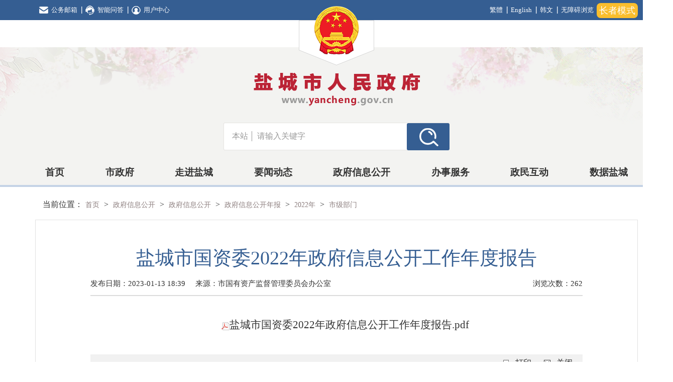

--- FILE ---
content_type: text/html
request_url: http://wap.yancheng.gov.cn/art/2023/1/13/art_33704_3953456.html
body_size: 2926
content:
<!DOCTYPE html>
<html>
<head>
    <!--GS_0001_D7-->
    <meta http-equiv="X-UA-Compatible" content="IE=edge,chrome=1" />
    <meta http-equiv="Content-Type" content="text/html; charset=utf-8" /><script language="javascript" src="/module/jslib/jquery/jquery.js"></script>
<script language="javascript" src="/module/jslib/urite/urite.min.js"></script>

<link href="/script/hanweb.css" type=text/css rel=stylesheet>
<link href="/module/jslib/tag/css/infotag.css" type=text/css rel=stylesheet>
<meta name='WebId' content='1'>

    <meta name="viewport" content="width=device-width, initial-scale=1, minimum-scale=1, maximum-scale=1">
    <meta name="renderer" content="webkit">
    <link rel="stylesheet" type="text/css" href="/images/4/hanweb.css" />
    <link rel="stylesheet" type="text/css" href="/images/4/article.css"/>
    <script src="/images/4/jquery.min.js"></script>
    <title>盐城市人民政府 市级部门 盐城市国资委2022年政府信息公开工作年度报告</title>
<meta name="Keywords" content="中国盐城、盐城、盐城市">
<meta name="Titles" content="中国盐城、盐城、盐城市">
<meta name="Descriptions" content="中国盐城、盐城、盐城市">
<meta name='Maketime' content='2023-09-06 20:23:53'>
<meta name="SiteName" content="盐城市人民政府">
<meta name="SiteDomain" content="www.yancheng.gov.cn">
<meta name="SiteIDCode" content="">
<meta name="ColumnName" content="市级部门">
<meta name="ColumnType" content="">
<meta name="ArticleTitle" content="盐城市国资委2022年政府信息公开工作年度报告">
<meta name="PubDate" content="2023-01-13 18:39">
<meta name="author" content="">
<meta name="description" content="">
<meta name="keywords" content="">
<meta name="contentSource" content="市国有资产监督管理委员会办公室">
<meta name="url" content="http://www.yancheng.gov.cn/art/2023/1/13/art_33704_3953456.html">

<meta name="category" content="">
<meta name="language" content="中文">
<meta name="location" content="">
<meta name="department" content="">
<meta name="guid" content="20233953456">
<meta name="effectiveTime" content="0">
<meta name="level" content="0">
<meta name="serviceCategory" content="">
<meta name="serviceObject" content="">
<meta name="comments" content="">
<meta name="subject" content="">
<meta name="Image" content="http://www.yancheng.gov.cn/module/download/downfile.jsp?classid=0&showname =undefined&filename=3d4d17c3958c4282a8251774973f7c2f.pdf">

</head>
<body><div id='hiddenLocation' style='display:none;'><span id='ss_webid'>1</span><span id='col5_name'>政府信息公开</span><span id='col5_url'>/col/col5/index.html</span><span id='col4_name'>政府信息公开</span><span id='col4_url'>/col/col23740/index.html</span><span id='col3_name'>政府信息公开年报</span><span id='col3_url'>/col/col23745/index.html</span><span id='col2_name'>2022年</span><span id='col2_url'>/col/col33702/index.html</span><span id='col1_name'>市级部门</span><span id='col1_url'>/col/col33704/index.html</span></div><div id='barrierfree_container'>
<script src="/script/0/1809201839239840.js"></script>

<div class="wz-con bt-box-1200">
    <!--当前位置-->
    <div class="position bt-box-1200">
        <div class="position-txt w">
            <table cellspacing="0" cellpadding="0" border="0">
    <tr>
        <td style="font-size: 14px">当前位置：<a href="/index.html" class="bt_link">首页</a></td>
        <td><table width="100%" cellspacing="0" cellpadding="0" border="0">
<tr>
<td>><a href="/col/col5/index.html" class="bt_link">政府信息公开
            </a></td><td>><a href="/col/col23740/index.html" class="bt_link">政府信息公开
            </a></td><td>><a href="/col/col23745/index.html" class="bt_link">政府信息公开年报
            </a></td><td>><a href="/col/col33702/index.html" class="bt_link">2022年
            </a></td><td>><a href="/col/col33704/index.html" class="bt_link">市级部门
            </a></td>
</tr></table></td>
    </tr>
</table>

        </div>


    </div>
<!--    <div class="height20"></div>-->
    <!--当前位置结束-->
    <div class="content bt-box-1200">
    <!--内容-->
    <script language='javascript'>function doZoom(size){document.getElementById('zoom').style.fontSize=size+'px';}</script>

<div class="con">
	<p class="con-title" style="font-size: 38px;padding-bottom:0;">盐城市国资委2022年政府信息公开工作年度报告</p>
	<p class="con-title" style="font-size: 38px;padding-top:15px;display: none;">市国资委</p>
	
	<div class="con-main clearfix">
		<!--上部小标题-->
		<div class="small-title clearfix">
			<span style="float:left" class="date">发布日期：2023-01-13 18:39</span>

			<span class="corner-form" style='padding-right:20px;float:left'>来源：市国有资产监督管理委员会办公室</span>


			<span style="float:right" class="see">浏览次数：<script language='javascript' src="/module/visitcount/articlehits.jsp?colid=33704&artid=3953456" >
 </script></span>
			<span style='padding-right:20px;float:right'>字体：[<a href='javascript:doZoom(16)'>大</a>
                <a href='javascript:doZoom(14)'>中</a> <a href='javascript:doZoom(12)'>小</a> ]
            </span>
			
		</div>

		<!--正文-->
		<div class="main-txt" id="zoom" style="margin-top: 40px">

			<!--ZJEG_RSS.content.begin--><meta name="ContentStart"><p style="text-align: center;"><a href="/module/download/downfile.jsp?classid=0&showname =undefined&filename=3d4d17c3958c4282a8251774973f7c2f.pdf"><img style="border:none;" src="/module/jslib/icons/acrobat.png"/><span style="font-size: 21px; font-family: 仿宋, FangSong;">盐城市国资委2022年政府信息公开工作年度报告.pdf</span></a></p><div></div><meta name="ContentEnd"><!--ZJEG_RSS.content.end-->

		</div>
		<!--编辑及来源-->

		<div style="clear: both;"></div>
		<!--下载，打印，关闭-->
		<div class="xz">
			
		</div>
		<div class="main-word clearfix">
	<script src="/script/9/2005271154098571.js"></script>	
			<div class="main-word-right">

			            <span class="printer" onclick="javascrpit:window.print()">
			              	  打印
			            </span>
				<span class="close" onclick="javascrpit:window.close()">
			               	 关闭
			            </span>
			</div>

		</div>
		<div class="height60"></div>

	</div>

</div>

<style>
	.position .position-txt a{margin:0 5px;    color: #8C7E7E;}

	.position .position-txt a:hover{color:#355e92}
	.xz{margin-top:40px}
	.con-title{padding:50px 0 36px 0;margin: 0;border-bottom: none}
	.small-title{width: 100%!important;border-bottom: 2px #dbdbdb solid;}
	.small-title .date{margin-left: 0}
	.content{margin-top: 0}
	#zoom{
		font-size: 17px;
		line-height: 36px;
		font-family: "微软雅黑";
	}
	.bd_weixin_popup .bd_weixin_popup_main{padding: 8px 10px!important;}
	.bds_qzone{background: url(/picture/0/fad5f4fed95046ca9b1bc838cb41a56d.png) no-repeat!important;}
	.bdshare_dialog_box{display: none!important;}
</style>

  
    </div>
    <!--内容结束-->
</div>
<div class="height30"></div>
<script src="/script/0/1809041459585822.js"></script>



</div><!-- visitcount Begin --><iframe src='../../../../module/visitcount/visit.jsp?type=3&i_webid=1&i_columnid=33704&i_articleid=3953456' name="vishidden" id="vishidden" frameborder="0" style="width:0; height:0; display:none"></iframe><!-- visitcount End -->

<script language="javascript" src='/script/web_front.js'></script>
</body>
</html>


--- FILE ---
content_type: text/html;charset=UTF-8
request_url: http://wap.yancheng.gov.cn/module/visitcount/articlehits.jsp?colid=33704&artid=3953456
body_size: 101
content:
document.write("262");


--- FILE ---
content_type: text/html;charset=UTF-8
request_url: http://wap.yancheng.gov.cn/module/visitcount/visit.jsp?type=3&i_webid=1&i_columnid=33704&i_articleid=3953456
body_size: 199
content:























<script>window.location.replace('https://www.yancheng.gov.cn/vc/vc/interface/visit.jsp?type=3&i_webid=1&i_columnid=33704&i_articleid=3953456&url=https://www.yancheng.gov.cn/art/2023/1/13/art_33704_3953456.html');</script>


--- FILE ---
content_type: application/javascript
request_url: https://www.yancheng.gov.cn/script/25/2310241703031338.js
body_size: 13412
content:
document.writeln("<style>");
document.writeln(".sideMenu ul:last-child {");
document.writeln("    display: none;");
document.writeln("}");
document.writeln(" .dl_nav02 h3:nth-child(3) span.zwxxgk_bnt5{");
document.writeln("          display: none;");
document.writeln("        }");
document.writeln("</style>");

document.writeln("<style>");
  document.writeln("  .old_type .fq-1200 .xq-one .summary{");
  document.writeln("    overflow-x: hidden;");
  document.writeln("  }");
  document.writeln(".old_type .position .position-x, .old_type .position .position-x span {");
  document.writeln("    background: none;");
  document.writeln("    font-size: 32px !important;");
  document.writeln("    line-height: 64px;");
  document.writeln("    height: auto;");
  document.writeln("}");
  document.writeln(".old_type .height60{");
  document.writeln("height: auto !important;");
  document.writeln("}");
  document.writeln(".footercon02{");
  document.writeln("    padding: 5px 0;height: auto !important;");
  document.writeln("}");
  document.writeln(".newCur {");
  document.writeln("    padding: 5px 0;");
  document.writeln("}");
  document.writeln(".old_type .hd-zxft-two, ");
  document.writeln(".old_type .fq-1200 .hd-242-pic,");
  document.writeln(".old_type .fq-1200 .hd-242-tit,");
  document.writeln(".old_type .fq-1200 .hd-242-zy {");
  document.writeln("    height: auto;");
  document.writeln("}");
  document.writeln(".bt-position,.position .position-txt{");
  document.writeln("    margin-top: 5px;");
  document.writeln("  }");
  document.writeln(".main1top {");
  document.writeln("  margin-top: 5px;");
  document.writeln("}");
  document.writeln(".rmwz {");
  document.writeln("    margin-bottom: 5px;");
  document.writeln("}");
  document.writeln(" .bt-column-y,.jact_box_blue.jact_box_blueNew {");
  document.writeln("    overflow: visible !important;");
  document.writeln("}");
  document.writeln("div[style=\"float:left;width:390px;padding-left:15px;\"] {");
  document.writeln("    margin-right: 5px;");
  document.writeln("    width: 385px !important;");
  document.writeln("}");
  document.writeln(".bt-article-y .bt-article-02 {");
  document.writeln("    width: 796px!important;");
  document.writeln("    padding: 25px 100px 30px 100px;");
  document.writeln("    margin-left: 5px;");
  document.writeln("}");
  document.writeln("  #barrierfree_container{");
  document.writeln("    overflow: hidden;");
  document.writeln("  }");
  document.writeln("/* 当前位置 */");
  document.writeln(".old_type .position {");
  document.writeln("    width: 100%;");
  document.writeln("    height: auto;");
  document.writeln("    line-height: 72px;");
  document.writeln("}");
  document.writeln(".old_type .position .position-txt {");
  document.writeln("    font-size: 32px;");
  document.writeln("    color: #666;");
  document.writeln("}");
  document.writeln(".old_type .position .position-txt a {");
  document.writeln("    font-size: 32px;");
  document.writeln("    color: #666;");
  document.writeln("}");
  document.writeln("/* 栏目标题 */");
  document.writeln(".old_type .con {");
  document.writeln("    margin-top: 20px;");
  document.writeln("}");
  document.writeln(".old_type .con div.con-title {");
  document.writeln("    height: 90px;");
  document.writeln("    background: url(https://www.yancheng.gov.cn/images/2/column_name_bg.png) no-repeat left center;");
  document.writeln("    background-size: cover;");
  document.writeln("}");
  document.writeln(".old_type .con div.con-title p{");
  document.writeln("	font-size: 36px;");
  document.writeln("	font-weight: bold;");
  document.writeln("	color: #fff;");
  document.writeln("	line-height: 70px;");
  document.writeln("	padding-left: 96px;");
  document.writeln("}");
  document.writeln(".old_type div.con-title p span {");
  document.writeln("    font-size: 28px;");
  document.writeln("    font-weight: normal;");
  document.writeln("    color: #fff;");
  document.writeln("    padding-left: 20px;");
  document.writeln("}");
  document.writeln(".old_type .con-list ul li {");
  document.writeln("	text-align: right;");
  document.writeln("	height: 72px;");
  document.writeln("	line-height: 72px;");
  document.writeln("	padding-left: 25px;");
  document.writeln("	background: url(dot.png) no-repeat 0px center;");
  document.writeln("	color: #999999;");
  document.writeln("	font-size: 36px !important;");
  document.writeln("	background-size: 8px;");
  document.writeln("}");
  document.writeln(".old_type .con-list ul li a{");
  document.writeln("	line-height: 72px;");
  document.writeln("	font-size: 36px !important;");
  document.writeln("	display: inline-block;");
  document.writeln("	width: 72%;overflow: hidden;");
  document.writeln("	text-overflow: ellipsis;");
  document.writeln("	white-space: nowrap;");
  document.writeln("	text-align: left;");
  document.writeln("}");
  document.writeln("/* 政策解读栏目页 */");
  document.writeln(".old_type .xxgk_table {");
  document.writeln("    width: 90%;");
  document.writeln("}");
  document.writeln(".old_type .xxgk_table tr td:first-child, .xxgk_table tr td:nth-child(3) {");
  document.writeln("    width: 150px !important;");
  document.writeln("}");
  document.writeln(".old_type .xxgk_table td {");
  document.writeln("    border: 1px solid #c6c2c2;");
  document.writeln("    padding-left: 15px;");
  document.writeln("    font-size: 28px;");
  document.writeln("    line-height: 3;");
  document.writeln("}");
  document.writeln(".old_type .box.box1 h6 {");
  document.writeln("    font-size: 36px !important;");
  document.writeln("}");
  document.writeln(".old_type .box.box1 span {");
  document.writeln("    margin-top: 30px !important;");
  document.writeln("    width: 15px !important;");
  document.writeln("    height: 15px !important;");
  document.writeln("    border-radius: 25px !important;");
  document.writeln("}");
  document.writeln(".old_type .box.box1 a {");
  document.writeln("    font-size: 36px;");
  document.writeln("    line-height: 2 !important;");
  document.writeln("}");
  document.writeln("/* 调查征集栏目页 */");
  document.writeln(".old_type .con-list ul li>div:last-child {");
  document.writeln("    width: 85% !important;");
  document.writeln("}");
  document.writeln(".old_type .con-list ul li>div:last-child a:first-child {");
  document.writeln("    width: 97%;");
  document.writeln("}");
  document.writeln(".old_type .con-list ul li>div:last-child a:last-child {");
  document.writeln("    width: auto;");
  document.writeln("    font-size: 24px !important;");
  document.writeln("    line-height: 48px;");
  document.writeln("    margin-bottom: 14px;");
  document.writeln("}");
  document.writeln(".old_type .con-list ul li>div:last-child span{");
  document.writeln("    vertical-align: bottom;");
  document.writeln("    font-size: 24px !important;");
  document.writeln("    text-align:left;");
  document.writeln("    line-height: 48px;");
  document.writeln("    margin-bottom: 14px;vertical-align:top;");
  document.writeln("}");
  document.writeln(".old_type .con-list ul.main_list li{");
  document.writeln("	text-align: left;");
  document.writeln("}");
  //意见征集文章页
  document.writeln(".old_type .bt-mod-wzpb-02.con-list *{");
  document.writeln("    font-size:36px !important;");
  document.writeln("    line-height: 2  !important");
  document.writeln("}");
  document.writeln(".old_type #tj{");
  document.writeln("    width: 175px !important;");
  document.writeln("    height: auto !important;");
  document.writeln("}");
  document.writeln(".old_type .bt-mod-wzpb-02.con-list input[value=\"重新填写\"]{");
  document.writeln("        width: 175px !important;");
  document.writeln("        height: auto !important;");
  document.writeln("}");
  document.writeln(".old_type .bt-mod-wzpb-02.con-list input[type=\"text\"]#code {");
  document.writeln("    width: 60% !important;");
  document.writeln("    height: 50px;");
  document.writeln("}");
  document.writeln(".old_type .bt-mod-wzpb-02.con-list img{");
  document.writeln("    height: 54px;");
  document.writeln("}");
  document.writeln(".old_type .bt-mod-wzpb-02.con-list #jsts p {");
  document.writeln("    font-size: 36px!important;");
  document.writeln("    line-height: 2!important;");
  document.writeln("}");
  document.writeln("  /* 老年版分页 */");
  document.writeln("  .old_type .default_pgToolbar {");
  document.writeln("    background: none;");
  document.writeln("    border: none;");
  document.writeln("  }");
  document.writeln("  .old_type .default_pgPerPage {");
  document.writeln("    display: none;");
  document.writeln("  }");
  document.writeln("  .old_type .default_pgFirst {");
  document.writeln("    width: 100px;");
  document.writeln("    height: 50px;");
  document.writeln("    background: url(http://zjjcmspublic.oss-cn-hangzhou-zwynet-d01-a.internet.cloud.zj.gov.cn/jcms_files/jcms1/web3614/site/picture/1552/2110181750056957395.gif?0.8464583259109282) no-repeat center;");
  document.writeln("    background-size: contain;");
  document.writeln("  }");
  document.writeln("  .old_type .default_pgFirstDisabled {");
  document.writeln("    width: 120px;");
  document.writeln("    height: 50px;");
  document.writeln("    background: url(http://zjjcmspublic.oss-cn-hangzhou-zwynet-d01-a.internet.cloud.zj.gov.cn/jcms_files/jcms1/web3614/site/picture/1552/2110181750057307151.gif?0.5108747882150775) no-repeat center;");
  document.writeln("    cursor: auto;");
  document.writeln("    background-size: contain;");
  document.writeln("  }");
  document.writeln("  .old_type .default_pgPrev {");
  document.writeln("    width: 120px;");
  document.writeln("    height: 50px;");
  document.writeln("    background: url(http://zjjcmspublic.oss-cn-hangzhou-zwynet-d01-a.internet.cloud.zj.gov.cn/jcms_files/jcms1/web3614/site/picture/1552/2110181750056576457.png?0.9947478346842384) no-repeat center;");
  document.writeln("    background-size: contain;");
  document.writeln("  }");
  document.writeln("  .old_type .default_pgPrevDisabled {");
  document.writeln("    width: 120px;");
  document.writeln("    height: 50px;");
  document.writeln("    background: url(http://zjjcmspublic.oss-cn-hangzhou-zwynet-d01-a.internet.cloud.zj.gov.cn/jcms_files/jcms1/web3614/site/picture/1552/2110181750055769343.gif?0.25040286213511576) no-repeat center;");
  document.writeln("    cursor: auto;");
  document.writeln("    background-size: contain;");
  document.writeln("  }");
  document.writeln("  .old_type .default_separator {");
  document.writeln("    display: none;");
  document.writeln("  }");
  document.writeln("  .old_type .default_pgNext {");
  document.writeln("    width: 120px;");
  document.writeln("    height: 50px;");
  document.writeln("    background: url(http://zjjcmspublic.oss-cn-hangzhou-zwynet-d01-a.internet.cloud.zj.gov.cn/jcms_files/jcms1/web3614/site/picture/1552/2110181750035367898.gif?0.8966763508287363) no-repeat center;");
  document.writeln("    background-size: contain;");
  document.writeln("  }");
  document.writeln("  .old_type .default_pgLast {");
  document.writeln("    width: 100px;");
  document.writeln("    height: 50px;");
  document.writeln("    background: url(http://zjjcmspublic.oss-cn-hangzhou-zwynet-d01-a.internet.cloud.zj.gov.cn/jcms_files/jcms1/web3614/site/picture/1552/2110181750035036922.gif?0.45672629097432615) no-repeat center;");
  document.writeln("    background-size: contain;");
  document.writeln("  }");
  document.writeln("  .old_type .default_pgRefresh {");
  document.writeln("    width: 120px;");
  document.writeln("    height: 50px;");
  document.writeln("    background: url(http://zjjcmspublic.oss-cn-hangzhou-zwynet-d01-a.internet.cloud.zj.gov.cn/jcms_files/jcms1/web3614/site/picture/1552/2110181750056171308.gif?0.8023270272895751) no-repeat center;");
  document.writeln("    background-size: contain;");
  document.writeln("  }");
  document.writeln("  .old_type .default_pgLastDisabled {");
  document.writeln("    background: url(http://www.zj.gov.cn/module/jpage/theme/xc/images/last_disabled.gif) no-repeat center;");
  document.writeln("    cursor: auto;");
  document.writeln("    background-size: contain;");
  document.writeln("  }");
  document.writeln("  .old_type .default_pgNextDisabled {");
  document.writeln("    background: url(http://www.zj.gov.cn/module/jpage/theme/xc/images/next_disabled.gif) no-repeat center;");
  document.writeln("    cursor: auto;");
  document.writeln("    background-size: contain;");
  document.writeln("  }");
  document.writeln("");
  document.writeln("  .old_type .default_pgSearchInfo {");
  document.writeln("    display: none;");
  document.writeln("  }");
  document.writeln("  .old_type .default_pgToolbar td {");
  document.writeln("    font-size: 20px;");
  document.writeln("    width: auto;");
  document.writeln("    padding: 0 0px 0 0px;");
  document.writeln("  }");
  document.writeln("  .old_type .default_pgToolbar td input {");
  document.writeln("    outline: none;");
  document.writeln("  } ");
  document.writeln("  .old_type .default_pgCurrentPage {");
  document.writeln("    width: 36px;");
  document.writeln("    height: 50px;");
  document.writeln("    line-height: 50px;");
  document.writeln("  }");
  document.writeln("  .old_type .default_pgPanel {");
  document.writeln("    margin: 0 auto;");
  document.writeln("    float: none;");
  document.writeln("  }");
  document.writeln("");
  document.writeln("  /* 通用文章页 */");
  document.writeln(".old_type p.con-title {");
  document.writeln("    font-size: 52px !important;");
  document.writeln("    line-height: 2 !important ;");
  document.writeln("}");
  document.writeln("");
  document.writeln(".old_type .small-title {");
  document.writeln("    width: 100%!important;");
  document.writeln("    border-bottom: 4px #dbdbdb solid;");
  document.writeln("    height: auto !important;");
  document.writeln("    line-height: 2 !important;");
  document.writeln("}");
  document.writeln("");
  document.writeln(".old_type .small-title span {");
  document.writeln("    font-size: 32px;");
  document.writeln("}");
  document.writeln(".old_type #zoom {");
  document.writeln("    font-size: 36px;");
  document.writeln("    line-height: 72px;");
  document.writeln("    font-family: \"微软雅黑\";");
  document.writeln("}");
  document.writeln("");
  document.writeln(".old_type #zoom  img{");
  document.writeln("  	max-width: 80%;");
  document.writeln("}");
  document.writeln(".old_type .qr_container {");
  document.writeln("    font-size: 32px !important;");
  document.writeln("    line-height: 2 !important;");
  document.writeln("}");
  document.writeln(".old_type #div_div {");
  document.writeln("    width: 270px !important;");
  document.writeln("    height: 270px !important;");
  document.writeln("}");
  document.writeln("");
  document.writeln(".old_type #div_div #aaaa canvas {");
  document.writeln("    width: 240px;");
  document.writeln("    height: 240px;");
  document.writeln("}");
  document.writeln("");
  document.writeln(".old_type .main-word {");
  document.writeln("    width: 100%;");
  document.writeln("    height: 60px;");
  document.writeln("    padding: 0 20px;");
  document.writeln("    background-color: #f1f1f1;");
  document.writeln("}");
  document.writeln(".old_type .main-word .main-word-right span {");
  document.writeln("    font-size: 32px;");
  document.writeln("    background-size: 24px;");
  document.writeln("    padding-left: 36px;");
  document.writeln("}");
  document.writeln("");
  document.writeln(".old_type .main-txt p {");
  document.writeln("    line-height: 2em !important;");
  document.writeln("   font-size: 36px !important;");
  document.writeln("}");
  document.writeln(".old_type #zoom table {");
  document.writeln("    width: 100% !important;");
  document.writeln("    max-width: 1200px !important;");
  document.writeln("    display: block;");
  document.writeln("    box-sizing: border-box;");
  document.writeln("    overflow-x: auto;");
  document.writeln("}");
  document.writeln("  /* 网站地图 */");
  document.writeln(".old_type .bt-position {");
  document.writeln("  width: 1200px;");
  document.writeln("  font-size: 32px;");
  document.writeln("  background: none;");
  document.writeln("  height: 72px;");
  document.writeln("  line-height: 72px;");
  document.writeln("  margin-top: 5px;");
  document.writeln("}");
  document.writeln(".old_type .bt-position span {");
  document.writeln("  line-height: 72px;");
  document.writeln("  float: left;");
  document.writeln("  padding: 0 5px 0 25px;");
  document.writeln("}");
  document.writeln(".old_type .bt-position a {");
  document.writeln("  padding-right: 5px;");
  document.writeln("  line-height: 72px;");
  document.writeln("  font-size: 32px;");
  document.writeln("}");
  document.writeln(".old_type .webMapTitle {");
  document.writeln("  background: none;");
  document.writeln("  width: 1200px;");
  document.writeln("  margin: 0 auto;");
  document.writeln("  height: 128px;");
  document.writeln("  text-align: center;");
  document.writeln("  font-size: 48px;");
  document.writeln("  color: #bb2335;");
  document.writeln("  line-height: 128px;");
  document.writeln("}");
  document.writeln(".old_type .webMapContent h1 {");
  document.writeln("  font-size: 36px;");
  document.writeln("  line-height: 72px;");
  document.writeln("  height: 72px;");
  document.writeln("  background: #f8f8f8 url(redPic.png) no-repeat left center;");
  document.writeln("  padding-left: 26px;");
  document.writeln("  background-size: 11px;");
  document.writeln("}");
  document.writeln(".old_type .webMapContent ul li {");
  document.writeln("  width: 50%;");
  document.writeln("  background: url(subColumnPic.png) no-repeat left center;");
  document.writeln("  font-size: 36px;");
  document.writeln("  line-height: 72px;");
  document.writeln("  padding-left: 26px;");
  document.writeln("  float: left;");
  document.writeln("  background-size: 12px;");
  document.writeln("}");
  document.writeln("");
  document.writeln(".old_type #ad_Float{");
  document.writeln("  display: none;");
  document.writeln("}");
  document.writeln(".old_type #xuanfu_window{");
  document.writeln("  display: none;");
  document.writeln("}");
  document.writeln(".old_type .tit_list1 li:nth-child(n+7){");
  document.writeln("  display: none;");
  document.writeln("}");
  document.writeln("");
  document.writeln("");
  document.writeln("/* 年度报告 */");
  document.writeln(".old_type .section h4 {");
  document.writeln("    font-size: 36px;");
  document.writeln("    border-bottom: 6px solid #e8e8e8;");
  document.writeln("    line-height: 90px;");
  document.writeln("    margin-bottom: 1px;");
  document.writeln("}");
  document.writeln(".old_type .section .ban a {");
  document.writeln("	display: block;");
  document.writeln("    width: 100%;");
  document.writeln("    text-align: center;");
  document.writeln("    margin-bottom: 30px;");
  document.writeln("}");
  document.writeln(".old_type .section .ban a:last-child {");
  document.writeln("    margin-left: 0;");
  document.writeln("}");
  document.writeln(".old_type .section .ban a>img {");
  document.writeln("    width: 80%;");
  document.writeln("    text-align: center;");
  document.writeln("}");
  document.writeln("");
  document.writeln(".old_type .section ul li {");
  document.writeln("    float: left;");
  document.writeln("    width: 28%;");
  document.writeln("    height: 72px;");
  document.writeln("    margin-right: 30px;");
  document.writeln("    margin-top: 20px;");
  document.writeln("    margin-bottom: 10px;");
  document.writeln("    margin-left: 30px;");
  document.writeln("}");
  document.writeln(".old_type .section ul li a {");
  document.writeln("    width: 100%;");
  document.writeln("    height: 100%;");
  document.writeln("    font-size: 28px;");
  document.writeln("}");
  document.writeln(".old_type .ycgl {");
  document.writeln("    font-size: 36px;");
  document.writeln("    width: 100%;");
  document.writeln("    height: 96px;");
  document.writeln("    line-height: 96px;");
  document.writeln("    background-size: 1920px;");
  document.writeln("}");
  document.writeln("/* 市政府领导 */");
  document.writeln(".old_type .dqwz {");
  document.writeln("    width: 100%;");
  document.writeln("    height: 72px;");
  document.writeln("    line-height: 72px;");
  document.writeln("    font-size: 32px;");
  document.writeln("    color: #666666;margin-top: 5px;");
  document.writeln("}");
  document.writeln(".old_type .con-left {");
  document.writeln("    width: 100%;");
  document.writeln("    min-height: 400px;");
  document.writeln("    float: none;");
  document.writeln("}");
  document.writeln(".old_type .con-left-ld {");
  document.writeln("    width: 100%;");
  document.writeln("    min-height: 400px;");
  document.writeln("}");
  document.writeln(".old_type .ldzw {");
  document.writeln("    line-height: 72px;");
  document.writeln("    font-size: 36px;");
  document.writeln("}");
  document.writeln(".old_type .ldjl {");
  document.writeln("    width: 905px;");
  document.writeln("    min-height: 310px;");
  document.writeln("    margin-left: 25px;");
  document.writeln("    float: left;");
  document.writeln("}");
  document.writeln(".old_type .ldjl>p {");
  document.writeln("    font-weight: bold;");
  document.writeln("    font-size: 36px;");
  document.writeln("    color: #355e92;");
  document.writeln("    height: 70px;");
  document.writeln("    line-height: 70px;");
  document.writeln("}");
  document.writeln(".old_type .ldjl-fg {");
  document.writeln("    line-height: 2 !important;");
  document.writeln("    font-size: 32px !important;");
  document.writeln("}");
  document.writeln(".old_type .ldjl-list {");
  document.writeln("    line-height: 2 !important;");
  document.writeln("    font-size: 32px !important;");
  document.writeln("    min-height: 115px;");
  document.writeln("    height: auto;");
  document.writeln("    overflow: visible;");
  document.writeln("}");
  document.writeln(".old_type .hdbd-title {");
  document.writeln("    width: 100%;");
  document.writeln("    height: 72px;");
  document.writeln("    border-top: 4px solid #c9c9c9;");
  document.writeln("}");
  document.writeln(".old_type .hdbd-title a {");
  document.writeln("    width: 200px;");
  document.writeln("    height: 72px;");
  document.writeln("    line-height: 72px;");
  document.writeln("    font-size: 36px;");
  document.writeln("    border-top: 5px solid #af2d2e;");
  document.writeln("    margin-top: -5px;");
  document.writeln("}");
  document.writeln(".old_type .hdbd-list li {");
  document.writeln("    width: 100%;");
  document.writeln("    height: 72px;");
  document.writeln("    line-height: 72px;");
  document.writeln("    padding-left: 24px;");
  document.writeln("    background-size: 8px;");
  document.writeln("}");
  document.writeln(".old_type .hdbd-list li a {");
  document.writeln("	float: left;");
  document.writeln("    font-size: 36px;");
  document.writeln("    display: inline-block;");
  document.writeln("    width: 80%;");
  document.writeln("    overflow: hidden;");
  document.writeln("    text-overflow: ellipsis;");
  document.writeln("    white-space: nowrap;");
  document.writeln("}");
  document.writeln(".old_type .hdbd-list li span {");
  document.writeln("    float: right;");
  document.writeln("    font-size: 36px;");
  document.writeln("    color: #999999;");
  document.writeln("}");
  document.writeln(".old_type .con-right {");
  document.writeln("    float: right;");
  document.writeln("    width: 100%;");
  document.writeln("    min-height: 400px;");
  document.writeln("}");
  document.writeln(".old_type .szfld {");
  document.writeln("    width: 100%;");
  document.writeln("    height: 76px;");
  document.writeln("    line-height: 76px;");
  document.writeln("    font-size: 36px;");
  document.writeln("}");
  document.writeln(".old_type .szfld-list {");
  document.writeln("    overflow: hidden;");
  document.writeln("}");
  document.writeln(".old_type .szfld-list li {");
  document.writeln("    height: auto;");
  document.writeln("    width: 46.3%;");
  document.writeln("    margin: 0 17px;");
  document.writeln("    margin-bottom: 20px;");
  document.writeln("    float: left;");
  document.writeln("}");
  document.writeln(".old_type  .szfld-list li a span {");
  document.writeln("    font-size: 32px;");
  document.writeln("    font-weight: normal;");
  document.writeln("    margin-left: 10px;");
  document.writeln("}");
  document.writeln(".old_type .szfld-list li a {");
  document.writeln("    display: block;");
  document.writeln("    width: 100%;");
  document.writeln("    height: 90px;");
  document.writeln("    line-height: 90px;");
  document.writeln("    padding-left: 69px;");
  document.writeln("    font-size: 32px;");
  document.writeln("    background-size: cover;");
  document.writeln("}");
  document.writeln(".old_type .szfld-list li:hover a {");
  document.writeln("    background-size: cover;");
  document.writeln("}");
  document.writeln(".old_type .wyxx a {");
  document.writeln("    color: #FFF;");
  document.writeln("    font-size: 32px;");
  document.writeln("}");
  document.writeln(".old_type .wyxx {");
  document.writeln("    height: 90px;");
  document.writeln("    line-height: 90px;");
  document.writeln("    padding-left: 200px;");
  document.writeln("    font-size: 32px;");
  document.writeln("    background-size: contain;");
  document.writeln("}");
  document.writeln("/* 政府公告 */");
  document.writeln(".old_type .bt-column-y .bt-column-menu {");
  document.writeln("    width: 100%;");
  document.writeln("    position: initial;");
  document.writeln("}");
  document.writeln(".old_type .bt-column-y .bt-left-title {");
  document.writeln("    height: auto;");
  document.writeln("    line-height: 72px;");
  document.writeln("    text-align: center;");
  document.writeln("}");
  document.writeln(".old_type .bt-column-y .bt-left-title span {");
  document.writeln("    font-size: 36px;");
  document.writeln("    line-height: 72px;");
  document.writeln("}");
  document.writeln(".old_type .bt-column-y .bt-left-con li {");
  document.writeln("    width: 23%;");
  document.writeln("    height: auto;");
  document.writeln("    margin: 0 10px;");
  document.writeln("}");
  document.writeln(".old_type .bt-column-y .bt-left-con li a {");
  document.writeln("    width: 100%;");
  document.writeln("    height: auto;");
  document.writeln("    line-height: 72px;");
  document.writeln("}");
  document.writeln(".old_type .lanmu_old {");
  document.writeln("    font-size: 36px;");
  document.writeln("    line-height: 72px;");
  document.writeln("    background: none;");
  document.writeln("}");
  document.writeln(".old_type .lanmu_On {");
  document.writeln("    font-size: 36px;");
  document.writeln("    line-height: 72px;");
  document.writeln("    background: #b5ccec;");
  document.writeln("}");
  document.writeln(".old_type .lanmu_old:hover{");
  document.writeln("    background: #b5ccec;");
  document.writeln("}");
  document.writeln(".old_type .bt-column-y .bt-column-cen {");
  document.writeln("    width: 100%;");
  document.writeln("    margin-top: 10px;");
  document.writeln("}");
  document.writeln("  .old_type .bt-column-y{");
  document.writeln("    overflow: visible;");
  document.writeln("  }");
  document.writeln(" .old_type .bt-column-y{");
  document.writeln("    background: none;");
  document.writeln("  }");
  document.writeln(".old_type .dqlm_tit>div:first-child {");
  document.writeln("    width: 486px !important;");
  document.writeln("    height: 103px !important;");
  document.writeln("}");
  document.writeln(".old_type .dqlm_tit>div:first-child img {");
  document.writeln("    width: 100%;");
  document.writeln("}");
  document.writeln(".old_type .lmmc {");
  document.writeln("    font-size: 36px;");
  document.writeln("    line-height: 86px;");
  document.writeln("}");
  document.writeln(".old_type .fhml {");
  document.writeln("    width: auto;");
  document.writeln("    height: auto;");
  document.writeln("    line-height: 86px;");
  document.writeln("    text-indent: 38px;");
  document.writeln("    background-position-y: top;");
  document.writeln("    background-size: 30px;");
  document.writeln("}");
  document.writeln(".old_type .fhml a {");
  document.writeln("font-size: 32px;");
  document.writeln("}");
  document.writeln(".old_type .gongbao-type strong {");
  document.writeln("    font-size: 36px;");
  document.writeln("    line-height: 2;");
  document.writeln("}");
  document.writeln("");
  document.writeln(".old_type .bt-column-y .bt-rig-cen-01 li {");
  document.writeln("    min-height: 35px;");
  document.writeln("    margin-bottom: 15px;");
document.writeln("    display: flex;");
document.writeln("    justify-content: space-between;");
  document.writeln("}");
  document.writeln(".old_type .bt-column-y .bt-rig-cen-01 li a {");
  document.writeln("    line-height: 2;");
  document.writeln("    font-size: 36px;");
  document.writeln("    float: none;");
document.writeln("    width: 750px !important;");
document.writeln("    text-overflow: ellipsis;");
document.writeln("    white-space: nowrap;");
document.writeln("    overflow: hidden;");
  document.writeln("}");
  document.writeln("");
  document.writeln("/* 依申请公开 */");
  document.writeln(".old_type .jact_box_blue .jact_left>div {");
  document.writeln("    height: auto !important;");
  document.writeln("}");
  document.writeln(".old_type .jact_box_blue .jact_left>div:first-child>div {");
  document.writeln("    font-size: 28px !important;");
  document.writeln("    line-height: 64px !important;");
  document.writeln("    height: auto !important;");
  document.writeln("}");
  document.writeln(".old_type .jact_box_blue .jact_left>div:first-child>div>div {");
  document.writeln("    width: 160px !important;");
  document.writeln("    height: 4px !important;");
  document.writeln("    top: 33px !important;");
  document.writeln("}");
  document.writeln(".old_type .jact_box_blue .jact_left>div:first-child>p{");
  document.writeln("     font-size: 24px !important;");
  document.writeln("    line-height: 2 !important;");
  document.writeln("    height: auto !important;");
  document.writeln("}");
  document.writeln(".old_type .jact_box_blue .jact_left>div[style=\"height:307px;border-bottom:1px solid #e3e3e3;padding:20px;\"]>div");
  document.writeln("{");
  document.writeln("      font-size: 28px !important;");
  document.writeln("    line-height: 64px !important;");
  document.writeln("    height: auto !important;");
  document.writeln("}");
  document.writeln(".old_type .jact_box_blue .jact_left>div[style=\"height:307px;border-bottom:1px solid #e3e3e3;padding:20px;\"]>div>div{");
  document.writeln("      width: 122px !important;");
  document.writeln("      height: 4px !important;");
  document.writeln("      top: 33px !important;");
  document.writeln("}");
  document.writeln("");
  document.writeln(".old_type .jact_left_box_02 {");
  document.writeln("    width: 268px;");
  document.writeln("    height: auto;");
  document.writeln("    border-top: #dfdfdf solid 2px;");
  document.writeln("    margin: 0 15px 20px 15px;");
  document.writeln("}");
  document.writeln(".old_type .jact_base_from .name {");
  document.writeln("    height: 56px;");
  document.writeln("    line-height: 56px;");
  document.writeln("    display: block;");
  document.writeln("    font-size: 28px;");
  document.writeln("}");
  document.writeln(".old_type .jact_base_from .text {");
  document.writeln("    height: 45px;");
  document.writeln("    display: block;");
  document.writeln("}");
  document.writeln(".old_type .jact_box_blue .jact_bnt_01 {");
  document.writeln("    width: 268px;");
  document.writeln("    height: 50px;");
  document.writeln("    line-height: 50px;");
  document.writeln("    border: 0;");
  document.writeln("    background: #4472ba;");
  document.writeln("    text-align: center;");
  document.writeln("    color: #FFF;");
  document.writeln("    font-size: 24px;");
  document.writeln("}");
  document.writeln("");
  document.writeln(".old_type  #cxcode {");
  document.writeln("    width: 160px !important;");
  document.writeln("}");
  document.writeln(".old_type .jact_box_blue .prefix {");
  document.writeln("");
  document.writeln("    width: 30px;");
  document.writeln("    height: 30px;");
  document.writeln("    background-size: cover;");
  document.writeln("}");
  document.writeln(".old_type .jact_box_title {");
  document.writeln("    height: 64px;");
  document.writeln("    border-bottom: #dfdfdf solid 2px;");
  document.writeln("}");
  document.writeln(".old_type .jact_box_title span {");
  document.writeln("    line-height: 62px;");
  document.writeln("    font-size: 28px;");
  document.writeln("}");
  document.writeln(".old_type .jact_box_font {");
  document.writeln("    line-height: 44px;");
  document.writeln("    padding: 10px 0;");
  document.writeln("}");
  document.writeln(".old_type .jact_box_font p {");
  document.writeln("    padding: 0;");
  document.writeln("    margin: 0;");
  document.writeln("    line-height: 60px;");
  document.writeln("    font-size: 24px !important;");
  document.writeln("}");
  document.writeln(".old_type .jact_box_blue .jact_bnt_03 {");
  document.writeln("    width: 260px;");
  document.writeln("    height: 72px;");
  document.writeln("    line-height: 72px;");
  document.writeln("    font-size: 30px;");
  document.writeln("    background-size: 32px;");
  document.writeln("}");
  document.writeln(".old_type .jact_text_01 {");
  document.writeln("    width: 268px;");
  document.writeln("    line-height: 31px;");
  document.writeln("}");
  document.writeln("");
  document.writeln("/* 新闻发布会 */");
  document.writeln(".old_type  div[style=\"width: 100%;height:350px;margin-bottom:40px;background-color:#edf0f5;\"] {");
  document.writeln("    height: auto !important;");
  document.writeln("    overflow: hidden;");
  document.writeln("    margin: 0 5px;");
  document.writeln("    width: auto !important;");
  document.writeln("}");
  document.writeln(".old_type .zbtp {");
  document.writeln("    width: 100% !important;");
  document.writeln("    height: 460px !important;");
  document.writeln("}");
  document.writeln(".old_type .zbtp img {");
  document.writeln("    object-fit: contain;");
  document.writeln("    height: 100%;");
  document.writeln("}");
  document.writeln(".old_type .zbjs {");
  document.writeln("    width: 100% !important;");
  document.writeln("    height: auto !important;");
  document.writeln("}");
  document.writeln(".old_type .zbjs>div>h3 {");
  document.writeln("    width: 100% !important;");
  document.writeln("    font-size: 36px !important;");
  document.writeln("    line-height: 2 !important;");
  document.writeln("}");
  document.writeln(".old_type .zbjs>div>div {");
  document.writeln("    font-size: 32px !important;");
  document.writeln("    line-height: 2 !important;");
  document.writeln("}");
  document.writeln(".old_type .bt-article-y .sp_title {");
  document.writeln("    font-size: 48px;");
  document.writeln("    line-height: 96px;");
  document.writeln("    border-bottom: #343434 solid 3px!important;");
  document.writeln("}");
  document.writeln(".old_type div[style=\"float:left;width:390px;padding-left:15px;\"] h1 {");
  document.writeln("    font-size: 48px !important;");
  document.writeln("    line-height: 96px !important;");
  document.writeln("    height: auto !important;");
  document.writeln("    padding: 7px 0 10px 0;");
  document.writeln("    border-bottom: 3px solid #dadada !important;");
  document.writeln("}");
  document.writeln(".old_type .fbyb_box li span {");
  document.writeln("    display: block;");
  document.writeln("    line-height: 2;");
  document.writeln("    text-align: center;");
  document.writeln("    background: #f2f2f2;");
  document.writeln("    font-size: 24px !important;");
  document.writeln("}");
  document.writeln("");
  document.writeln("/* 写信页面 */");
  document.writeln(".old_type .jact_box.jact_box_new {");
  document.writeln("    height: auto !important;");
  document.writeln("    padding-bottom: 50px;");
  document.writeln("}");
  document.writeln(".old_type .jact_text_01.jact_text_01New {");
  document.writeln("    width: 100% !important;");
  document.writeln("    font-size: 24px;");
  document.writeln("    height: 45px;");
  document.writeln("}");
  document.writeln(".old_type .jact_left_box_02.jact_left_box_02New {");
  document.writeln("    width: 100%;");
  document.writeln("    margin-left: 0;");
  document.writeln("    margin-top: 30px;");
  document.writeln("    height: auto !important;");
  document.writeln("}");
  document.writeln(".old_type .rsetNew01 {");
  document.writeln("    width: 268px;");
  document.writeln("    height: 50px;");
  document.writeln("    line-height: 50px;");
  document.writeln("    font-size: 24px;");
  document.writeln("    margin: 20px 0;");
  document.writeln("}");
  document.writeln(".old_type .jact_left_box_01 li.newColList {");
  document.writeln("    margin-bottom: 20px;");
  document.writeln("    height: 56px;");
  document.writeln("}");
  document.writeln(".old_type .jact_left_box_01 li.newColList a {");
  document.writeln("    font-size: 24px;");
  document.writeln("    height: 56px;");
  document.writeln("    line-height: 56px;");
  document.writeln("    padding-left: 125px;");
  document.writeln("    background-size: 36px !important;");
  document.writeln("}");
  document.writeln(".old_type .jact_left_box_02.jact_left_box_02New div[style=\"font-size: 23px;color: #bb2335;line-height: 64px;\"] {");
  document.writeln("    font-size: 32px !important;");
  document.writeln("}");
  document.writeln(".old_type .jact_left_box_02.jact_left_box_02New div[style=\"width: 186px;height: 2px;background: #355e92;position: absolute;top: 33px;right: 20px;\"] {");
  document.writeln("    width: 156px !important;");
  document.writeln("    height: 4px !important;");
  document.writeln("}");
  document.writeln(".old_type #form2 div[style=\"height: 40px;margin-top: 20px;\"] {");
  document.writeln("    height: auto !important;");
  document.writeln("    overflow: hidden;");
  document.writeln("}");
  document.writeln(".old_type #form2 div[style=\"height: 40px;margin-top: 20px;\"] .rsetNew01 {");
  document.writeln("    margin-left: 0;");
  document.writeln("    display: block;");
  document.writeln("    float: left;");
  document.writeln("    background: #FFFFFF;");
  document.writeln("    border: 1px solid #355e92;");
  document.writeln("    color: #355e92;");
  document.writeln("    letter-spacing: 10px;");
  document.writeln("    width: 268px;");
  document.writeln("    height: 50px;");
  document.writeln("    line-height: 50px;");
  document.writeln("    text-align: center;");
  document.writeln("    font-size: 24px;");
  document.writeln("    margin-top: 20px;");
  document.writeln("    margin-bottom: 30px;");
  document.writeln("}");
  document.writeln(".old_type #form2 span[style=\"display:block;float:left;width: 119px;margin-left:7px;height: 40px;background: #f2f2f2;\"] {");
  document.writeln("    height: 45px !important;");
  document.writeln("    width: 70% !important;");
  document.writeln("    margin-left: 48px !important;");
  document.writeln("    margin: 10px auto;");
  document.writeln("}");
  document.writeln(".old_type .jact_base_from .text.textNew03 {");
  document.writeln("    height: auto;");
  document.writeln("    overflow: hidden;");
  document.writeln("}");
  document.writeln(".old_type .jact_box.jact_box_new div[style=\"font-size: 23px;color: #bb2335;line-height: 64px;\"] {");
  document.writeln("    font-size: 28px !important;");
  document.writeln("}");
  document.writeln(".old_type .newCur td,.old_type .newCur a {");
  document.writeln("    font-size: 32px;");
  document.writeln("    color: #666;");
  document.writeln("}");
  document.writeln(".old_type .newCur>div {");
  document.writeln("    line-height: 64px !important;");
  document.writeln("    background: none !important;");
  document.writeln("}");
  document.writeln(".old_type .old_type .jact_box.jact_box_new div[style=\"width: 671px;height: 2px;background: #355e92;position: absolute;top: 33px;right: 20px;\"] {");
  document.writeln("    width: 656px !important;");
  document.writeln("    height: 4px !important;");
  document.writeln("}");
  document.writeln(".old_type .jact_text_01.jact_text_01New#cxcode {");
  document.writeln("    width: 100% !important;");
  document.writeln("}");
  
  document.writeln("/* 政府信息公开 */");
  document.writeln(".old_type .zwxxgk_ss {");
  document.writeln("    width: 930px;");
  document.writeln("    height: 96px;");
  document.writeln("    line-height: 96px;");
  document.writeln("    margin: 0 auto 80px;");
  document.writeln("    background: url(/picture/31/2310261025490006289.png?0.9493315442440002) no-repeat;");
  document.writeln("    margin-top: 84px;");
  document.writeln("    background-size: cover;");
  document.writeln("    float: none;");
  document.writeln("}");
  document.writeln(".old_type .dl_nav04 {");
  document.writeln("    width: 100%;");
  document.writeln("    float: left;");
  document.writeln("}");
  document.writeln(".old_type .inputText1 {");
  document.writeln("    width: 100%;");
  document.writeln("    height: 96px;");
  document.writeln("    line-height: 96px;");
  document.writeln("    margin-right: 0;");
  document.writeln("    margin-top: 0;");
  document.writeln("}");
  document.writeln(".old_type .inputText1 .inp {");
  document.writeln("    width: 799px;");
  document.writeln("    height: 86px;");
  document.writeln("    line-height: 86px;");
  document.writeln("    font-size: 36px;");
  document.writeln("    margin: 5px 17px;");
  document.writeln("}");
  document.writeln("");
  document.writeln(".old_type .inputText1 .inp1 {");
  document.writeln("    width: 80px;");
  document.writeln("    height: 96px;");
  document.writeln("    margin-right: 15px;");
  document.writeln("    background: url(/picture/0/2003111512026168345.png) no-repeat center !important;");
  document.writeln("    border: none;");
  document.writeln("    background-size: 60px !important;");
  document.writeln("  }");
  document.writeln(".old_type .dl_nav {");
  document.writeln("    width: 100%;");
  document.writeln("    float: left;");
  document.writeln("    display: flex;");
  document.writeln("    flex-wrap: wrap;");
  document.writeln("}");
  document.writeln(".old_type .dl_nav04 h3 {");
  document.writeln("    width: 100%;");
  document.writeln("    height: 106px;");
  document.writeln("    line-height: 102px;");
  document.writeln("    font-size: 36px;");
  document.writeln("}");
  document.writeln(".old_type .dl_nav04 h3 em.zcflm {");
  document.writeln("    width: 67px;");
  document.writeln("    height: 79px;");
  document.writeln("    float: left;");
  document.writeln("    margin-right: 20px;");
  document.writeln("    margin-top: 9px;");
  document.writeln("    margin-left: 20px;");
  document.writeln("    background-size: cover !important;");
  document.writeln("}");
  document.writeln(".old_type .dl_nav04 h3 div {");
  document.writeln("    float: left;");
  document.writeln("    width: 170px;");
  document.writeln("}");
  document.writeln(".old_type .dl_nav04 h3 span.zwxxgk_bnt5,.old_type .dl_nav02 h3 span.zwxxgk_bnt6 {");
  document.writeln("    width: 40px;");
  document.writeln("    height: 100px;");
  document.writeln("    float: right;");
  document.writeln("    margin-right: 22px;");
  document.writeln("    background-size: cover !important;");
  document.writeln("    background-position-y: -18px !important;");
  document.writeln("}");
  document.writeln(".old_type .dl_nav04 h3:hover {");
  document.writeln("    width: 100%;");
  document.writeln("    font-size: 36px;");
  document.writeln("    display: block;");
  document.writeln("}");
  document.writeln(".old_type .dl_nav04 h3.on {");
  document.writeln("    width: 100%;");
  document.writeln("    font-size: 36px;");
  document.writeln("    display: block;");
  document.writeln("}");
  document.writeln(".old_type .zczlm {");
  document.writeln("    float: left;");
  document.writeln("    width: 100%;");
  document.writeln("}");
  document.writeln(".old_type .zczlm li {");
  document.writeln("    width: 100%;");
  document.writeln("    height: 72px;");
  document.writeln("    line-height: 72px;");
  document.writeln("    margin-top: 10px;");
  document.writeln("    padding-left: 21px;");
  document.writeln("    cursor: pointer;");
  document.writeln("    font-size: 36px;");
  document.writeln("}");
  document.writeln(".old_type .dl_nav01 h3 a {");
  document.writeln("    width: 100%;");
  document.writeln("    font-size: 36px;");
  document.writeln("    display: block;");
  document.writeln("    height: 106px;");
  document.writeln("    padding-top: 4px;");
  document.writeln("    line-height: 106px;");
  document.writeln("}");
  document.writeln(".old_type .dl_nav01 h3 a br {");
  document.writeln("    display: none;");
  document.writeln("}");
  document.writeln(".old_type .dl_nav01 h3 em.zwxxgk_bnt1, ");
  document.writeln(".old_type .dl_nav01 h3 em.zwxxgk_bnt2{");
  document.writeln("    width: 77px;");
  document.writeln("    height: 79px;");
  document.writeln("    float: left;");
  document.writeln("    margin-right: 20px;");
  document.writeln("    margin-top: 9px;");
  document.writeln("    margin-left: 20px;");
  document.writeln("    background-size: cover !important;  ");
  document.writeln("}");
  document.writeln(".old_type .dl_nav01 h3 {");
  document.writeln("    width: 49%;");
  document.writeln("    height: 106px;");
  document.writeln("    margin-top: 15px;");
  document.writeln("    float: left;");
  document.writeln("    margin-top: 0;");
  document.writeln("}");
  document.writeln(".old_type .dl_nav01 h3:first-child{");
  document.writeln("    margin-right: 2%;");
  document.writeln("}");
  document.writeln(".old_type .dl_nav01 h3 a, ");
  document.writeln(".old_type .dl_nav01 h3 a:hover, ");
  document.writeln(".old_type .dl_nav01 h3 a, ");
  document.writeln(".old_type .dl_nav01 h3 a:hover, ");
  document.writeln(".old_type .dl_nav02 h3, ");
  document.writeln(".old_type .dl_nav03 h3 a, ");
  document.writeln(".old_type .dl_nav03 h3 a:hover, ");
  document.writeln(".old_type .dl_nav01 h3.on a, ");
  document.writeln(".old_type .dl_nav03 h3.on a, ");
  document.writeln(".old_type .dl_nav02 h3.on {");
  document.writeln("    height: 106px;");
  document.writeln("}");
  document.writeln(".old_type .dl_nav01 h3 a:hover {");
  document.writeln("    width: 100%;");
  document.writeln("    height: 106px;");
  document.writeln("    font-size: 36px;");
  document.writeln("    padding-top: 5px;");
  document.writeln("}");
  document.writeln(".old_type .dl_nav01 h3.on a {");
  document.writeln("    height: 106px;");
  document.writeln("    width: 100%;");
  document.writeln("    font-size: 36px;");
  document.writeln("    padding-top: 4px;");
  document.writeln("}");
  document.writeln(".old_type .dl_nav02 {");
  document.writeln("    width: 100%;");
  document.writeln("    float: left;");
  document.writeln("}");
  document.writeln(".old_type .dl_nav02 h3 {");
  document.writeln("    width: 100%;");
  document.writeln("    height: 106px;");
  document.writeln("    border: 1px solid #ddd;");
  document.writeln("    margin-top: 15px;");
  document.writeln("    float: left;");
  document.writeln("    font-size: 36px;");
  document.writeln("    padding-top: 4px;");
  document.writeln("}");
  document.writeln(".old_type .dl_nav02 h3 em.zwxxgk_bnt3,");
  document.writeln(".old_type .dl_nav02 h3 em.zwxxgk_bnt4{");
  document.writeln("    width: 77px;");
  document.writeln("    height: 79px;");
  document.writeln("    float: left;");
  document.writeln("    margin-right: 20px;");
  document.writeln("    margin-top: 9px;");
  document.writeln("    margin-left: 20px;");
  document.writeln("    background-size: cover !important;  ");
  document.writeln("}");
  document.writeln(".old_type .dl_nav02 h3 div {");
  document.writeln("    float: left;");
  document.writeln("    width: auto;");
  document.writeln("}");
  document.writeln(".old_type .dl_nav02 h3 div br {");
  document.writeln("    display: none;");
  document.writeln("}");
  document.writeln(".old_type .dl_nav02 h3 {");
  document.writeln("    width: 100%;");
  document.writeln("    height: 106px;");
  document.writeln("    border: 1px solid #ddd;");
  document.writeln("    margin-top: 15px;");
  document.writeln("    float: left;");
  document.writeln("    font-size: 36px;");
  document.writeln("    padding-top: 4px;");
  document.writeln("    line-height: 106px;");
  document.writeln("}");
  document.writeln(".old_type .dl_nav02 h3:hover {");
  document.writeln("    width: 100%;");
  document.writeln("    font-size: 36px;");
  document.writeln("}");
  document.writeln("");
  document.writeln(".old_type .sideMenu ul {");
  document.writeln("    width: 100%;");
  document.writeln("}");
  document.writeln(".old_type .sideMenu ul li {");
  document.writeln("    padding: 8px 0px 8px 60px;");
  document.writeln("    line-height: 72px;");
  document.writeln("    font-size: 36px;");
  document.writeln("}");
  document.writeln(".old_type .sideMenu ul li span {");
  document.writeln("    font-size: 72px;");
  document.writeln("    float: left;");
  document.writeln("    margin-right: 10px;");
  document.writeln("}");
  document.writeln(".old_type .sideMenu ul li a:hover {");
  document.writeln("    font-size: 36px;");
  document.writeln("}");
  document.writeln(".old_type .dl_nav03 {");
  document.writeln("    width: 100%;");
  document.writeln("}");
  document.writeln(".old_type .dl_nav03 h3 {");
  document.writeln("    width: 100%;");
  document.writeln("    height: 106px;");
  document.writeln("    margin-top: 15px;");
  document.writeln("    float: left;");
  document.writeln("}");
  document.writeln(".old_type .dl_nav03 h3 a {");
  document.writeln("    width: 100%;");
  document.writeln("    font-size: 36px;");
  document.writeln("    height: 106px;");
  document.writeln("    line-height: 106px;");
  document.writeln("}");
  document.writeln(".old_type .dl_nav03 h3 a br{");
  document.writeln("    display: none;");
  document.writeln("}");
  document.writeln(".old_type .dl_nav03 h3 em.zwxxgk_bnt1, ");
  document.writeln(".old_type .dl_nav03 h3 em.zwxxgk_bnt2{");
  document.writeln("    width: 77px;");
  document.writeln("    height: 79px;");
  document.writeln("    float: left;");
  document.writeln("    margin-right: 20px;");
  document.writeln("    margin-top: 9px;");
  document.writeln("    margin-left: 20px;");
  document.writeln("    background-size: cover !important;  ");
  document.writeln("}");
  document.writeln(".old_type .dl_nav03 h3:last-child{");
  document.writeln("    height:15px;");
  document.writeln("}");
  document.writeln("");
  document.writeln(".old_type .zn_cont {");
  document.writeln("    width: 100%;");
  document.writeln("    margin-left: 0;");
  document.writeln("}");
  document.writeln(".old_type .cont_tit {");
  document.writeln("    width: 100%;");
  document.writeln("    text-align: center;");
  document.writeln("    font-size: 52px;");
  document.writeln("    font-weight: bold;");
  document.writeln("    color: #2d66a5;");
  document.writeln("}");
  document.writeln(".old_type .msg {");
  document.writeln("    width: 998px;");
  document.writeln("}");
  document.writeln(".old_type .msg span {");
  document.writeln("    font-size: 28px;");
  document.writeln("    color: #4d4d4d;");
  document.writeln("}");
  document.writeln(".old_type .scroll_list {");
  document.writeln("    height: 1161px!important;");
  document.writeln("    width: 998px !important;");
  document.writeln("}");
  document.writeln(".old_type .scroll_list .contM p {");
  document.writeln("    font-size: 36px;");
  document.writeln("    line-height: 2;");
  document.writeln("}");
  document.writeln(".old_type .scroll_main1 {");
  document.writeln("    width: 100%;");
  document.writeln("}");
  document.writeln(".old_type .zc_xxgk_lmy {");
  document.writeln("    width: 100%;");
  document.writeln("}");
  document.writeln(".old_type .zc_list tbody tr td:first-child, ");
  document.writeln(".old_type .zc_list tbody tr td:last-child {");
  document.writeln("    text-align: center;");
  document.writeln("    font-size: 32px !important;");
  document.writeln("}");
  document.writeln(".old_type .zc_list tbody tr td .input-text {");
  document.writeln("    height: 64px !important;");
  document.writeln("    line-height: 64px !important;");
  document.writeln("    font-size: 32px;");
  document.writeln("}");
  document.writeln(".old_type #searchTable .btn {");
  document.writeln("    height: 64px;");
  document.writeln("}");
  document.writeln(".old_type .zc_list table[style=\"width:720px;border-spacing: 0;\"] {");
  document.writeln("    width: 976px !important;");
  document.writeln("}");
  document.writeln(".old_type .zc_list thead td {");
  document.writeln("    font-size: 36px;");
  document.writeln("}");
  document.writeln(".old_type .zc_list_tit {");
  document.writeln("    font-size: 32px;");
  document.writeln("    line-height: 64px;");
  document.writeln("}");
  document.writeln(".old_type .zc_list_con {");
  document.writeln("    font-size: 24px;");
  document.writeln("    line-height: 44px;");
  document.writeln("}");
  document.writeln(".old_type .zc_list_down {");
  document.writeln("    font-size: 24px;");
  document.writeln("    line-height: 50px;");
  document.writeln("}");
  document.writeln(".old_type .zc_list_down:first-child {");
  document.writeln("    margin-right: 20px;");
  document.writeln("    font-size: 24px;");
  document.writeln("}");
  document.writeln(".old_type .scroll_main1 {");
  document.writeln("    width: 100%;");
  document.writeln("}");
  document.writeln(".old_type .zc_xxgk_lmy {");
  document.writeln("    width: 100%;");
  document.writeln("}");
  document.writeln(".old_type #gz_list li {");
  document.writeln("    font-size: 36px;");
  document.writeln("    line-height: 72px;");
  document.writeln("}");
  document.writeln(".old_type #gz_list li b {");
  document.writeln("    font-size: 36px;");
  document.writeln("}");
  document.writeln(".old_type #gz_list li a {");
  document.writeln("    width: 77%;");
  document.writeln("}");
  document.writeln(".old_type .scroll_main1 {");
  document.writeln("    margin-left: 0;");
  document.writeln("}");
  document.writeln(".old_type .zfxxgk_zdgktit {");
  document.writeln("    width: 100%;");
  document.writeln("    height: 72px;");
  document.writeln("}");
  document.writeln(".old_type .zfxxgk_zdgktit span {");
  document.writeln("    height: 72px;");
  document.writeln("    line-height: 69px;");
  document.writeln("    font-size: 36px;");
  document.writeln("}");
  document.writeln(".old_type .zfxxgk_zdgkc {");
  document.writeln("    width: 100%;");
  document.writeln("}");
  document.writeln("/* 政府信息公开 */");
  document.writeln(".old_type .zfxxgk_ndbgct {");
  document.writeln("    width: auto;");
  document.writeln("    padding: 0 25px;");
  document.writeln("    line-height: 72px;");
  document.writeln("    font-size: 36px;");
  document.writeln("    height: 72px;");
  document.writeln("}");
  document.writeln(".old_type .zfxxgk_ndbgt {");
  document.writeln("    font-size: 36px;");
  document.writeln("    margin-top: 80px !important;");
  document.writeln("}");
  document.writeln(".old_type .zfxxgk_ndbgt a {");
  document.writeln("    font-size: 36px !important;");
  document.writeln("    line-height: 2;");
  document.writeln("}");
  document.writeln(".old_type .zfxxgk_02Box ul {");
  document.writeln("    width: 980px;");
  document.writeln("    float: left;");
  document.writeln("}");
  document.writeln(".old_type .zfxxgk_02Box ul li {");
  document.writeln("    width: 326px;");
  document.writeln("    height: 72px;");
  document.writeln("    line-height: 72px;");
  document.writeln("    font-size: 30px;");
  document.writeln("}");
  document.writeln(".old_type .zn_cont{");
  document.writeln("    height: auto;");
  document.writeln("}");
  document.writeln("");
  document.writeln(".old_type .ScrollStyle {");
  document.writeln("    overflow: hidden !important;");
  document.writeln("}");
  document.writeln(".old_type .more {");
  document.writeln("    width: 135px;");
  document.writeln("    height: 72px;");
  document.writeln("    line-height: 72px;");
  document.writeln("    font-size: 32px;");
  document.writeln("}");
  document.writeln(".old_type .zfxxgk_zdgkc ul li {");
  document.writeln("    font-size: 36px;");
  document.writeln("    line-height: 2;");
  document.writeln("    width: 100%;");
  document.writeln("    height: auto;");
  document.writeln("}");
  document.writeln(".old_type .zfxxgk_zdgkc ul li a {");
  document.writeln("    width: 74%;");
  document.writeln("}");
  document.writeln(".old_type .zfxxgk_zdgkc b {");
  document.writeln("    font-size: 36px;");
  document.writeln("}");
  document.writeln(".old_type .zfxxgk_zdgkc .more {");
  document.writeln("    width: 135px;");
  document.writeln("    height: 72px;");
  document.writeln("    line-height: 72px;");
  document.writeln("    font-size: 32px;");
  document.writeln("}");
  document.writeln(".old_type .jscroll-e {");
  document.writeln("    display: block !important;");
  document.writeln("}");
  document.writeln("    /* 市长信箱列表 */");
  document.writeln(".old_type .jact_box_font div[style=\"font-size: 23px;color: #bb2335;line-height: 64px;height:64px;border-bottom: 1px solid #e3e3e3;\"] {");
  document.writeln("    font-size: 36px !important;");
  document.writeln("    height: 72px !important;");
  document.writeln("    line-height: 72px !important;");
  document.writeln("}");
  document.writeln(".old_type .jact_box_font div[style=\"font-size: 23px;color: #bb2335;line-height: 64px;height:64px;border-bottom: 1px solid #e3e3e3;\"] div[style=\"padding: 0 15px;border-bottom: 2px solid #bb2335;float: left;height: 64px;\"] {");
  document.writeln("    height: 72px !important;");
  document.writeln("}");
  document.writeln(".old_type .abcNew th {");
  document.writeln("    line-height: 72px;");
  document.writeln("    height: 72px;");
  document.writeln("    background: #f2f2f2;");
  document.writeln("    font-size: 32px;");
  document.writeln("    color: #355e92;");
  document.writeln("    font-weight: normal;");
  document.writeln("}");
  document.writeln(".old_type .tr_main_value_odd {");
  document.writeln("    font-size: 32px;");
  document.writeln("    line-height: 72px;");
  document.writeln("    height: 72px!important;");
  document.writeln("}");
  document.writeln(".old_type .tr_main_value_odd a {");
  document.writeln("    display: inline-block;");
  document.writeln("    float: left;");
  document.writeln("    width: 335px;");
  document.writeln("    text-overflow: ellipsis;");
  document.writeln("    white-space: nowrap;");
  document.writeln("    overflow: hidden;");
  document.writeln("}");
  document.writeln(".old_type div[style=\"height: 40px;margin-top: 35px;\"] {");
  document.writeln("    height: auto !important;");
  document.writeln("    overflow: hidden;");
  document.writeln("}");
  document.writeln("/* 答问知识库 */");
  document.writeln(".old_type .main1top ul li {");
  document.writeln("    height: 208px;");
  document.writeln("}");
  document.writeln(".old_type .main1top ul li .lione_bottom {");
  document.writeln("    font-size: 28px;");
  document.writeln("    margin-top: 20px;");
  document.writeln("}");
  document.writeln(".old_type .main1top_list ul li {");
  document.writeln("    font-size: 36px;");
  document.writeln("    padding-left: 15px;");
  document.writeln("    height: 72px;");
  document.writeln("    line-height: 72px;");
  document.writeln("    background-size: 8px;");
  document.writeln("}");
  document.writeln(".old_type .main1top_list ul li a {");
  document.writeln("    display: inline-block;");
  document.writeln("    float: left;");
  document.writeln("    width: 845px;");
  document.writeln("    text-overflow: ellipsis;");
  document.writeln("    white-space: nowrap;");
  document.writeln("    overflow: hidden;");
  document.writeln("}");
  document.writeln(".old_type .rmwz_title {");
  document.writeln("    font-size: 36px;");
  document.writeln("    padding-left: 61px;");
  document.writeln("    background-size: 46px;");
  document.writeln("}");
  document.writeln(".old_type .rmwz_title_xian {");
  document.writeln("    height: 3px;");
  document.writeln("    margin-top: 20px;");
  document.writeln("}");
  document.writeln("    /* 政府公报 */");
  document.writeln(".old_type .bt-rig-cen-01 div[style=\" border-top:2px solid #355e92; text-align:center; font-size: 23px; color:#355e92; line-height:56px;\"] {");
  document.writeln("    font-size: 36px !important;");
  document.writeln("    line-height: 96px !important;");
  document.writeln("}");
  document.writeln(".old_type .bg_list {");
  document.writeln("    width: 376px;");
  document.writeln("    height: 86px;");
  document.writeln("    line-height: 86px;");
  document.writeln("    margin-left: 10px;");
  document.writeln("    margin-bottom: 15px;");
  document.writeln("}");
  document.writeln(".old_type .bg_list a {");
  document.writeln("    font-size: 32px;");
  document.writeln("    text-align: center;");
  document.writeln("}");
  document.writeln(".old_type .con-left .con-left-title {");
  document.writeln("    height: 72px;");
  document.writeln("    margin-top: 15px;");
  document.writeln("    width: 100%;");
  document.writeln("    margin-left: 0;");
  document.writeln("    background-size: 100%;");
  document.writeln("    line-height: 72px;");
  document.writeln("    font-size: 36px;");
  document.writeln("}");
  document.writeln(".old_type .con .con-left {");
  document.writeln("    width: 100%;");
  document.writeln("    min-height: auto;");
  document.writeln("}");
  document.writeln(".old_type .con .con-left .con-leftn-list {");
  document.writeln("    width: 100%;");
  document.writeln("}");
  document.writeln(".old_type .con .con-left .con-leftn-list li {");
  document.writeln("    width: 31%;");
  document.writeln("    height: auto;");
  document.writeln("    margin: 0 10px;");
  document.writeln("    height: 72px;");
  document.writeln("    line-height: 72px;");
  document.writeln("    padding-left: 45px;");
  document.writeln("    border-bottom: 1px #e3e3e3 solid;");
  document.writeln("    float: left;");
  document.writeln("}");
  document.writeln(".old_type .con-leftn-list li a {");
  document.writeln("    padding-left: 69px;");
  document.writeln("    font-size: 36px;");
  document.writeln("    color: #333;");
  document.writeln("    background-size: 10px;");
  document.writeln("}");
  document.writeln(".old_type .con .con-left .con-leftn-list li:hover {");
  document.writeln("    color: #355e92;");
  document.writeln("    border-left: 5px solid #d72025;");
  document.writeln("    padding-left: 40px;");
  document.writeln("    background: #efefef;");
  document.writeln("}");
  document.writeln(".old_type .gl>a {");
  document.writeln("    color: #004a7c!important;");
  document.writeln("    background-size: 10px !important;");
  document.writeln("}");
  document.writeln(".old_type .con .con-left .con-leftn-list li:hover a {");
  document.writeln("    background-size: 10px;");
  document.writeln("}");
  document.writeln(".old_type .con div[style=\"width: 870px;min-height:300px;float:left\"] {");
  document.writeln("    width: 100% !important;");
  document.writeln("}");
  document.writeln(".old_type .glzlm li {");
  document.writeln("   font-size: 32px;");
  document.writeln("    line-height: 72px;");
  document.writeln("    height: 72px;");
  document.writeln("}");
  document.writeln(".old_type .gbqs {");
  document.writeln("    font-size: 28px;");
  document.writeln("}");
  document.writeln(".old_type .con-right div ul a[style=\"font:9pt;line-height: 40px;float:left;margin-left: 10px\"] {");
  document.writeln("    font-size: 36px;");
  document.writeln("}");
  document.writeln(".old_type .con-right div ul span[style=\"float:left\"] {");
  document.writeln("    font-size: 36px;");
  document.writeln("}");
  document.writeln(".old_type .bt-mod-wzpb-02.con-list .dqlmgl {");
  document.writeln("    height: 72px;");
  document.writeln("    width: 513px;");
  document.writeln("}");
  document.writeln(".old_type .zswdkzwnew_top_right {");
  document.writeln("    font-size: 36px;");
  document.writeln("    line-height: 2 !important;");
  document.writeln("}");
  document.writeln(".old_type .zswdkzwnew_second {");
  document.writeln("    font-size: 28px;");
  document.writeln("    line-height: 72px;");
  document.writeln("}");
  document.writeln(".old_type .ie8sys {");
  document.writeln("    font-size: 32px;");
  document.writeln("    line-height: 72px;");
  document.writeln("}");
  document.writeln(".old_type .maincon_top_left {");
  document.writeln("    font-size: 36px;");
  document.writeln("    line-height: 72px;");
  document.writeln("}");
  document.writeln(".old_type .zswdk_searchTxt {");
  document.writeln("    font-size: 24px;");
  document.writeln("}");
  document.writeln(".old_type .main-txt p * {");
  document.writeln("    line-height: 2em !important;");
  document.writeln("    font-size: 36px !important;");
  document.writeln("}");
  document.writeln("/* 市长信箱 */");
  document.writeln("");
  document.writeln("/* 宽高 */");
  document.writeln(".old_type .jact_box_title,");
  document.writeln(".old_type .jact_box_font {");
  document.writeln("    width: 100% !important;");
  document.writeln("    height: auto !important;");
  document.writeln("}");
  document.writeln("");
  document.writeln("/* 字体大小和行高 */");
  document.writeln(".old_type .jact_box_title span,");
  document.writeln(".old_type .jact_box_font td,");
  document.writeln(".old_type .jact_box_font span {");
  document.writeln("    font-size: 32px !important;");
  document.writeln("    line-height: 64px !important;");
  document.writeln("    height: auto !important;");
  document.writeln("}");
  document.writeln("");
  document.writeln(".old_type .jact_box_title span {");
  document.writeln("    margin: 0 !important;");
  document.writeln("}");
  document.writeln("");
  document.writeln(".old_type #appraisalFrame,");
  document.writeln(".old_type .jact_box_font #appraisalFrame {");
  document.writeln("    height: 500px !important;");
  document.writeln("}");
  document.writeln("");
  document.writeln("/* 市长信箱 */");
  document.writeln("");
  document.writeln("");
  document.writeln("/* 在线访谈 */");
  document.writeln(".old_type .fq-1200 * {");
  document.writeln("    font-size: 32px !important;");
  document.writeln("    line-height: 64px !important;");
  document.writeln("}");
  document.writeln(".old_type .fq-1200 .ft-left .zxft, .old_type .ft-tit, .old_type .zxft li, .old_type .zxft-nr, .old_type .zxft-tit, .old_type .ftyg-tit, .old_type .ftyg, .old_type .sxft, .old_type .ld-hg, .old_type .lsft {");
  document.writeln("    height: auto !important;");
  document.writeln("}");
  document.writeln(".old_type .position position-txt {");
  document.writeln("    font-size: 32px !important;");
  document.writeln("    line-height: 64px !important;");
  document.writeln("    height: auto !important;");
  document.writeln("}");
  document.writeln(".old_type .position .position-x {");
  document.writeln("    background: none;");
  document.writeln("}");
  document.writeln("");
  document.writeln(".old_type .fq-1200 .ft-left,");
  document.writeln(".old_type .fq-1200 .ft-right {");
  document.writeln("    width: 100%;");
  document.writeln("    height: auto;");
  document.writeln("    margin: 0 0 30px 0;");
  document.writeln("    padding: 0;");
  document.writeln("}");
  document.writeln("");
  document.writeln(".old_type .fq-1200 .ft-left .zxft {");
  document.writeln("    margin-bottom: 30px;");
  document.writeln("}");
  document.writeln("");
  document.writeln(".old_type .fq-1200 .ft-left .zxft ul[style=\"width:770px;height:542px;\"] {");
  document.writeln("    width: 100% !important;");
  document.writeln("    height: auto !important;");
  document.writeln("}");
  document.writeln("");
  document.writeln(".old_type .fq-1200 .ft-left .zxft ul[style=\"width:770px;height:542px;\"] .vipChatLi {");
  document.writeln("    display: flex;");
  document.writeln("    flex-wrap: wrap;");
  document.writeln("    margin: 20px 0;");
  document.writeln("    padding: 0;");
  document.writeln("}");
  document.writeln("");
  document.writeln(".old_type .fq-1200 .ft-left .zxft ul[style=\"width:770px;height:542px;\"] .vipChatLi .zxft-nr {");
  document.writeln("    width: 100%;");
  document.writeln("}");
  document.writeln("");
  document.writeln(".old_type .lsft .hd-zxft-two {");
  document.writeln("    display: flex;");
  document.writeln("    flex-wrap: wrap;");
  document.writeln("}");
  document.writeln("");
  document.writeln(".old_type .lsft .hd-zxft-two>div {");
  document.writeln("    width: 100%;");
  document.writeln("    margin: 0 0 20px 0;");
  document.writeln("    height: auto;");
  document.writeln("}");
  document.writeln("");
  document.writeln("/* 在线访谈 */");
  document.writeln("");
  document.writeln("");
  document.writeln("/* 主题服务 */");
  document.writeln(".old_type .all .contain .section-1,");
  document.writeln(".old_type .all .contain .section-2 {");
  document.writeln("    width: 100%;");
  document.writeln("}");
  document.writeln("");
  document.writeln(".old_type .all .contain .section-1 .ul-list {");
  document.writeln("    display: flex;");
  document.writeln("    flex-wrap: wrap;");
  document.writeln("    justify-content: space-between;");
  document.writeln("}");
  document.writeln("");
  document.writeln(".old_type .all .contain .section-1 .ul-list li {");
  document.writeln("    width: 48%;");
  document.writeln("}");
  document.writeln("");
  document.writeln(".old_type .all .contain .section-1 .ul-list li a {");
  document.writeln("    display: flex;");
  document.writeln("    justify-content: center;");
  document.writeln("    align-items: center;");
  document.writeln("    flex-wrap: nowrap;");
  document.writeln("}");
  document.writeln("");
  document.writeln(".old_type .all .contain .section-1 .ul-list li a img {");
  document.writeln("    margin: 0 10px;");
  document.writeln("}");
  document.writeln("");
  document.writeln(".old_type .all .contain .section-2 .section-2-left,");
  document.writeln(".old_type .all .contain .section-2 .section-2-right,");
  document.writeln(".old_type .all .contain .section-2 .section-3,");
  document.writeln(".old_type .all .contain .section-2 .section-4 {");
  document.writeln("    width: 100%;");
  document.writeln("    padding: 0;");
  document.writeln("    margin: 0 0 30px 0;");
  document.writeln("}");
  document.writeln("");
  document.writeln(".old_type .txt-list-date .li-item {");
  document.writeln("    background-size: 10px 10px;");
  document.writeln("}");
  document.writeln("");
  document.writeln("/* 主题服务 */");
  document.writeln(".old_type .main_list li span {");
  document.writeln("    color: #999999;");
  document.writeln("    padding-left: 30px;");
  document.writeln("    font-size: 36px;");
  document.writeln("}");
  document.writeln(".old_type div[style=\"width:1200px;padding-left:70px;margin:0 auto;height:50px;line-height:50px;color:#000;text-align:left;font-size:13px;background:url(/images/394/bt_wz_bule.png) no-repeat 24px center\"], ");
  document.writeln(".old_type div[style=\"width:1200px;padding-left:70px;margin:0 auto;height:50px;line-height:50px;color:#000;text-align:left;font-size:13px;background:url(/images/394/bt_wz_bule.png) no-repeat 24px center\"] * {");
  document.writeln("    font-size: 32px !important;");
  document.writeln("    line-height: 64px !important;");
  document.writeln("    height: auto !important;");
  document.writeln("}");
  document.writeln(".old_type div[style=\"text-align:left;width:1200px;height:50px;line-height:50px;background:#e3e3e3;padding-left:40px;color:#bb2335;font-size:23px;margin:30px auto 0;\"] {");
  document.writeln("    height: 90px !important;");
  document.writeln("    line-height: 90px !important;");
  document.writeln("    font-size: 36px !important;");
  document.writeln("}");
  document.writeln(".old_type div[style=\"text-align:left;width:1200px;height:50px;line-height:50px;background:#e3e3e3;padding-left:40px;color:#bb2335;font-size:23px;margin:30px auto 0;\"] span {");
  document.writeln("    height: 90px !important;");
  document.writeln("    line-height: 90px !important;");
  document.writeln("    font-size: 24px !important;");
  document.writeln("}");
  document.writeln(".old_type main.all div.wrapper div.contain div.section-1 ul.ul-list li.cf a.cf span.col-name,");
  document.writeln(".old_type main.all div.wrapper div.contain div.section-2 div.section-2-left div.col-1 div.txt-list-date ul.ul-list li.cf a.bt_nowrap,");
  document.writeln(".old_type main.all div.wrapper div.contain div.section-2 div.col-1 div.title a.more,");
  document.writeln(".old_type main.all div.wrapper div.contain div.section-2 div.col-1 div.title h3.fl,");
  document.writeln(".old_type main.all div.wrapper div.contain div.section-2 div.section-2-left div.col-1 div.txt-list-date ul.ul-list li.cf span.date,");
  document.writeln(".old_type main.all div.wrapper div.contain div.section-2 div.col-3 div.title a.more,");
  document.writeln(".old_type main.all div.wrapper div.contain div.section-2 div.col-3 div.title h3.fl,");
  document.writeln(".old_type main.all div.wrapper div.contain div.section-2 div.section-3 div.col-3 div.txt-list-date ul.ul-list li.cf a,");
  document.writeln(".old_type main.all div.wrapper div.contain div.section-2 div.section-3 div.col-3 div.txt-list-date ul.ul-list li.cf span.date,");
  document.writeln(".old_type main.all div.wrapper div.contain div.section-2 div.col-4 div.title a.more,");
  document.writeln(".old_type main.all div.wrapper div.contain div.section-2 div.col-4 div.title h3.fl,");
  document.writeln(".old_type main.all div.wrapper div.contain div.section-2 div.section-4 div.col-4 div.zxbs-list-link ul.ul-list li a {");
  document.writeln("    font-size: 32px;");
  document.writeln("    line-height: 64px;");
  document.writeln("}");
  document.writeln("");
  document.writeln(".old_type main.all div.wrapper div.contain div.section-2 div.section-4 div.col-4 div.zxbs-list-link ul.ul-list {");
  document.writeln("    width: 100%;");
  document.writeln("}");
  document.writeln(".old_type .col-1 .title h3,.old_type .col-3 .title h3,.old_type .col-4 .title h3{");
  document.writeln("	height:64px;");
  document.writeln("}");
  document.writeln(".old_type .col-1 .title, ");
  document.writeln(".old_type .col-3 .title, ");
  document.writeln(".old_type .col-4 .title {");
  document.writeln("	height: 64px;");
  document.writeln("	line-height: 64px;");
  document.writeln("	background: none;");
  document.writeln("}");
  document.writeln(".old_type .more {");
  document.writeln("    width: auto;");
  document.writeln("    height: 62px;");
  document.writeln("    line-height: 62px;");
  document.writeln("    font-size: 32px;background: none !important;");
  document.writeln("}");
  document.writeln(".old_type .title .more:hover {");
  document.writeln("    letter-spacing: 0;");
  document.writeln("}");
document.writeln(".old_type .zwxxgk_top1 {");
document.writeln("  height: auto;");
document.writeln("}");
document.writeln(".old_type .zwxxgk_top1 div p {");
document.writeln("  font-size: 48px !important;");
document.writeln("  height: auto !important;");
document.writeln("  line-height: 72px !important;");
document.writeln("}");
document.writeln(".old_type .main-left.left .zt {");
document.writeln("  height: auto;");
document.writeln("}");
document.writeln(".old_type .main-left.left .zt-title {");
document.writeln("  font-size: 36px;");
document.writeln("  line-height: 72px;");
document.writeln("}");
document.writeln(".old_type .main-left.left .zt-list iframe {");
document.writeln("  height: 600px !important;");
document.writeln("}");
document.writeln(".old_type .main-right.right {");
document.writeln("  height: auto;");
document.writeln("}");
document.writeln(".old_type .main-right.right .tab table {");
document.writeln("  table-layout: fixed;");
document.writeln("}");
document.writeln(".old_type .main-right.right .tab table td {");
document.writeln("  font-size: 36px;");
document.writeln("  line-height: 72px !important;");
document.writeln("}");
document.writeln(".old_type .main-right.right .tab table td:first-child {");
document.writeln("  width: 340px;");
document.writeln("}");
document.writeln(".old_type .main-right.right .tab table td:last-child {");
document.writeln("  width: 225px;");
document.writeln("}");
document.writeln(".old_type .main-right.right .tab table .tr_main_value_even,");
document.writeln(".old_type .main-right.right .tab table .tr_main_value_odd {");
document.writeln("  width: 100%;");
document.writeln("  height: auto !important;");
document.writeln("  display: flex;");
document.writeln("  align-items: center;");
document.writeln("}");
document.writeln(".old_type .main-right.right .tab table .tr_main_value_even td,");
document.writeln(".old_type .main-right.right .tab table .tr_main_value_odd td {");
document.writeln("  font-size: 36px !important;");
document.writeln("  display: block;");
document.writeln("  width: auto;");
document.writeln("  zoom: 1;");
document.writeln("  flex: shrink 1;");
document.writeln("}");
document.writeln(".old_type .main-right.right .tab table .tr_main_value_even td::after,");
document.writeln(".old_type .main-right.right .tab table .tr_main_value_odd td::after {");
document.writeln("  content: \"\";");
document.writeln("  display: block;");
document.writeln("  clear: both;");
document.writeln("  height: 0;");
document.writeln("}");
document.writeln(".old_type .main-right.right .tab table .tr_main_value_even td:first-child,");
document.writeln(".old_type .main-right.right .tab table .tr_main_value_odd td:first-child {");
document.writeln("  width: 340px;");
document.writeln("  white-space: normal;");
document.writeln("  word-wrap: break-word;");
document.writeln("  word-break: normal;");
document.writeln("}");
document.writeln(".old_type .main-right.right .tab table .tr_main_value_even td:last-child,");
document.writeln(".old_type .main-right.right .tab table .tr_main_value_odd td:last-child {");
document.writeln("  width: 225px;");
document.writeln("  flex-shrink: 0;");
document.writeln("}");
document.writeln(".old_type .main-right.right .tab table .tr_main_value_even td a,");
document.writeln(".old_type .main-right.right .tab table .tr_main_value_odd td a {");
document.writeln("  font-size: 36px !important;");
document.writeln("  line-height: 72px !important;");
document.writeln("  display: inline-block;");
document.writeln("  overflow: hidden;");
document.writeln("  text-overflow: ellipsis;");
document.writeln("  white-space: nowrap;");
document.writeln("  width: 288px;");
document.writeln("}");
document.writeln(".old_type .zt-list ul{");
document.writeln("  height: auto;");
document.writeln("}");
document.writeln(".old_type .main-right.right .tab table .tb_title td {");
document.writeln("  font-size: 28px;");
document.writeln("}");
document.writeln(".old_type .main-right.right .tab table .tb_title td:first-child {");
document.writeln("  width: 40% !important;");
document.writeln("}");
document.writeln(".old_type .main-right.right .tab table .tb_title td:last-child {");
document.writeln("  display: none;");
document.writeln("}");
document.writeln(".old_type .gk ul li {");
document.writeln("  width: 264px;");
document.writeln("  height: auto;");
document.writeln("  line-height: 2;");
document.writeln("  padding: 18px 0 0 80px;");
document.writeln("  margin-top: 10px;");
document.writeln("  background-position-y: 20px;");
document.writeln("}");
document.writeln(".old_type .gk ul li a {");
document.writeln("  font-size: 28px;");
document.writeln("  color: #333333;");
document.writeln("  line-height: 2;");
document.writeln("}");
document.writeln(".old_type .now ul a,.old_type  .now ul td {");
document.writeln("  font-size: 32px;");
document.writeln("  line-height: 2;");
document.writeln("}");
  document.writeln("</style>");
  // iframe 样式调整
  document.addEventListener('DOMContentLoaded', function () {
      pageIframeOldModel();
  });
  
  
  // 重新传值iframe  进入和退出老年版是分别调用一次
  function reloadIframe(el) {
  
      if ($(el).length) {
  
          $.each($(el), function (index, ele) {
  
              console.log(ele);
  
              $(ele).attr('src', $(ele).attr('src'));
  
          });
  
      }
  
      pageIframeOldModel();
  
  }
  
  // iframe统一处理
  function pageIframeOldModel() {
  
      var jrdtCssText = {
          '*': "cursor: url(//zjjcmspublic.oss-cn-hangzhou-zwynet-d01-a.internet.cloud.zj.gov.cn/jcms_files/jcms1/web3096/site/images/1/cur/mouse_default.cur), auto !important;",
          'a, a *, button': "cursor: url(//zjjcmspublic.oss-cn-hangzhou-zwynet-d01-a.internet.cloud.zj.gov.cn/jcms_files/jcms1/web3096/site/images/1/cur/pointer.cur), auto !important;",
          // 调整，市长信箱
          '#pagetest2': 'line-height: 60px !important;font-size: 28px !important;',
          '.jact_box_blue': 'width: 100% !important;',
          '.jact_box_blue table': 'width: 100% !important;',
          '.jact_box_blue *': 'line-height: 60px !important;font-size: 28px !important;',
          '.jact_box_blue .jact_bnt_04': 'width: 180px;height: 80px;',
          // 调整，答问知识库
          '.fixedTable *': 'line-height: 60px !important;font-size: 28px !important;',
          // 调整，规划专栏
          '.tr_main_value_odd *': 'line-height: 60px !important;font-size: 28px !important;',
          '.tr_main_value_even *': 'line-height: 60px !important;font-size: 28px !important;',
          '.tb_title *': 'line-height: 60px !important;font-size: 28px !important;',
          '.tr_main_value_odd': 'display: flex;justify-content: space-between;width: 1150px;height: 60px !important;line-height: 60px !important;',
          '.tr_main_value_even': 'display: flex;justify-content: space-between;width: 1150px;height: 60px !important;line-height: 60px !important;',
          '.tr_main_value_odd td[width="475"]': 'display: inline-block;width: 800px;overflow: hidden;white-space: nowrap;word-break: keep-all;text-overflow: ellipsis;',
          '.tr_main_value_even td[width="475"]': 'display: inline-block;width: 800px;overflow: hidden;white-space: nowrap;word-break: keep-all;text-overflow: ellipsis;',
          '.tr_main_value_odd td[width="80"]': 'display: inline-block;width: 200px;',
          '.tr_main_value_even td[width="80"]': 'display: inline-block;width: 200px;',
          // 调整，主题服务
          '.ul-list li': 'background-size: 10px 10px;',
          '.ul-list li a': 'font-size: 32px !important;line-height: 64px !important;height: auto !important;',
          // 调整，市级部门（单位）信息公开
        ".dtree img":"width: 25px;",
    ".dtree .dTreeNode":"font-size: 36px;line-height: 72px;",
    ".dtree .clip":"overflow: visible;",
      };
  
      var setIframeHeight = function () {
          $(this).height($(this).contents().find('body').height());
      }
      // 市长信箱
      applyIframeModel('#appraisalFrame', jrdtCssText, setIframeHeight);
      // 答问知识库
      applyIframeModel('iframe[src="https://www.yancheng.gov.cn/vc/managerSty/stylepage/styletoppage_show.do?prev=1&i_id=7"]', jrdtCssText, setIframeHeight);
      // 规划专栏、主题服务
      applyIframeModel('#zpinfo', jrdtCssText, setIframeHeight);
  }
  
  
  
  /**
   
   * 该函数根据选择器和一组样式将特定的CSS样式应用于iframe，并在iframe加载完成后可选择性地执行回调函数。
   
   * @param {String} selector - 选择器，传入字符串，用于指定将应用iframe的元素。它可以是CSS选择器，比如类名、ID或元素类型。
   
   * @param {Object} styles - `styles` 参数是一个包含 CSS 样式属性及其值的对象。每个属性代表一个 CSS 选择器，其值表示要应用于匹配该选择器的元素的 CSS 样式。
   
   * @param {Function} postLoadCallback - `postLoadCallback`参数是一个回调函数，在iframe加载完成后将被执行。它允许在需要时对iframe进行任何其他操作或修改。
   
   */
  
  function applyIframeModel(selector, styles, postLoadCallback) {
  
      var storage = window.localStorage;
  
      var cssText = "<style class='ariaOldFixed' type='text/css'>";
  
  
  
      for (var styleSelector in styles) {
  
          cssText += generateSelector("old_type", styleSelector) + " { " + styles[styleSelector] + " } ";
  
      }
  
      cssText += "</style>";
  
  
  
  
      if ($(selector)) {
  
          $(selector).load(function () {
  
              var iframeBody = $(this).contents().find('body');
  
  
  
              if (storage.getItem("mode") && storage.getItem("mode") == 2) {
  
                  iframeBody.addClass('old_type');
  
                  iframeBody.append(cssText);
  
              } else {
  
                  iframeBody.removeClass('old_type');
  
                  iframeBody.find('.ariaOldFixed').remove();
  
              }
  
  
  
              // 如果需要对该iframe做额外的处理，可以通过回调函数来实现
  
              if (typeof postLoadCallback === 'function') {
  
                  postLoadCallback.call(this);
  
              }
  
          });
  
      }
  
  }
  
  // 给某个元素生成选择器
  
  function generateSelector(ancestor, tags) {
  
      var baseSelector = "body." + ancestor + " ";
  
      var selectors = [];
  
  
  
      // 如果tags是一个字符串，则使用split将其转换为数组
  
      if (typeof tags === 'string') {
  
          tags = tags.split(',').map(function (tag) {
  
              return tag.trim();
  
          });
  
      }
  
  
  
      for (var i = 0; i < tags.length; i++) {
  
          selectors.push(baseSelector + tags[i]);
  
      }
  
  
  
      return selectors.join(",");
  
  };
  
  // 判断老年版和普通版
  
  var storage = window.localStorage;
  
  // 判断localstorage存储中是否含有key为mode，true则是老年版，添加老年版class类名old_type
  
  if (storage.hasOwnProperty("mode")) {
  
      $("body").addClass("old_type");
  
      // 市长信箱
      reloadIframe('#appraisalFrame');
      // 答问知识库
      reloadIframe('iframe[src="https://www.yancheng.gov.cn/vc/managerSty/stylepage/styletoppage_show.do?prev=1&i_id=7"]');
      // 规划专栏
      reloadIframe('#zpinfo');

      reloadIframe('.main-left .dh .zt-list iframe');
  } else {
  
      $("body").removeClass("old_type");
  
  }
  
  
  // 进入老年版按钮点击，创建存储键值，并在body添加class类名
  
  $(".new_boount").click(function () { // 进入老年版按钮点击
  
      $("body").addClass("old_type");
  
      storage.setItem("mode", 2);
      // 市长信箱
      reloadIframe('#appraisalFrame');
      // 答问知识库
      reloadIframe('iframe[src="https://www.yancheng.gov.cn/vc/managerSty/stylepage/styletoppage_show.do?prev=1&i_id=7"]');
      // 规划专栏
      reloadIframe('#zpinfo');
      
      reloadIframe('.main-left .dh .zt-list iframe');
  });
  
  // 退出老年版按钮点击，删除存储键值，并移除body的class类名
  
  $(".old_boount").click(function () {
  
      $("body").removeClass("old_type");
  
      storage.removeItem("mode");
      // 市长信箱
      reloadIframe('#appraisalFrame');
      // 答问知识库
      reloadIframe('iframe[src="https://www.yancheng.gov.cn/vc/managerSty/stylepage/styletoppage_show.do?prev=1&i_id=7"]');
      // 规划专栏
      reloadIframe('#zpinfo');

      reloadIframe('.main-left .dh .zt-list iframe');

  });
  
  
     // 市长信箱
      reloadIframe('#appraisalFrame');
      // 答问知识库
      reloadIframe('iframe[src="https://www.yancheng.gov.cn/vc/managerSty/stylepage/styletoppage_show.do?prev=1&i_id=7"]');
      // 规划专栏
      reloadIframe('#zpinfo');
    $('.new_boount').click(function() { // 进入老年版按钮点击
        // 市长信箱
        reloadIframe('#appraisalFrame');
        // 答问知识库
        reloadIframe('iframe[src="https://www.yancheng.gov.cn/vc/managerSty/stylepage/styletoppage_show.do?prev=1&i_id=7"]');
        // 规划专栏
        reloadIframe('#zpinfo');

        reloadIframe('.main-left .dh .zt-list iframe');
    });
    // 退出老年版按钮点击，删除存储键值，并移除body的class类名
    $('.old_boount').click(function() {
          // 市长信箱
          reloadIframe('#appraisalFrame');
          // 答问知识库
          reloadIframe('iframe[src="https://www.yancheng.gov.cn/vc/managerSty/stylepage/styletoppage_show.do?prev=1&i_id=7"]');
          // 规划专栏
          reloadIframe('#zpinfo');

          reloadIframe('.main-left .dh .zt-list iframe');
    });